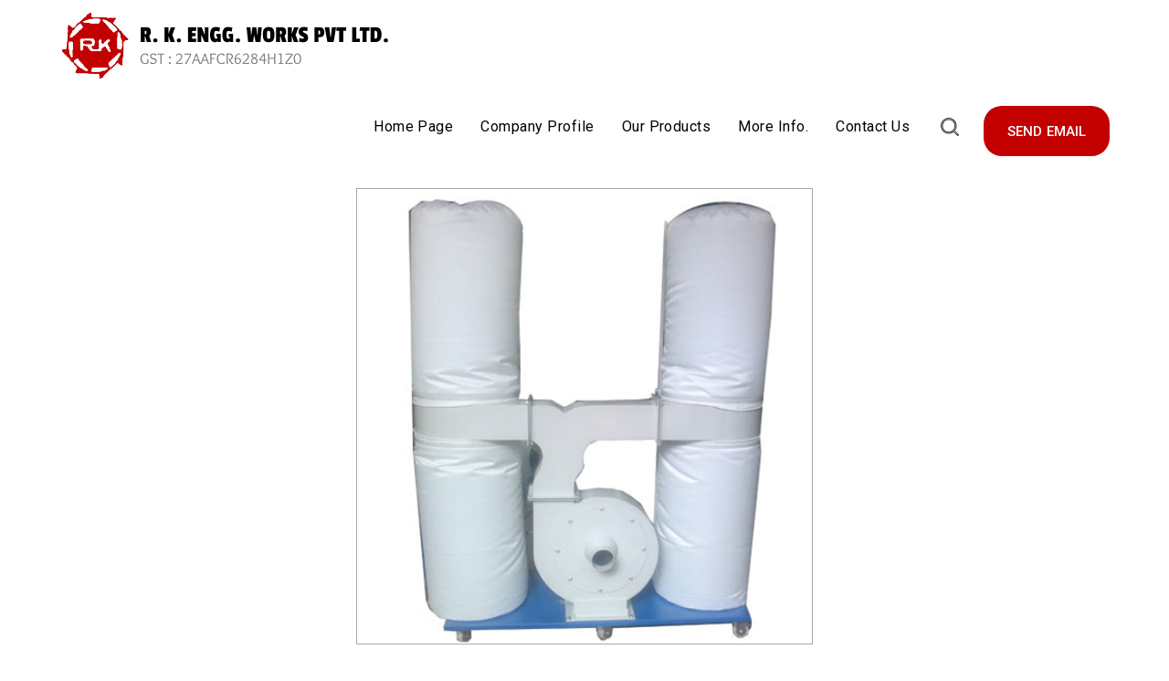

--- FILE ---
content_type: text/plain
request_url: https://www.google-analytics.com/j/collect?v=1&_v=j102&a=1591481744&t=pageview&_s=1&dl=https%3A%2F%2Fwww.rkengg.co.in%2Fdust-control-equipment-7463686.html&ul=en-us%40posix&dt=Dust%20Control%20Equipment%20at%20Best%20Price%20-%20High%20Efficiency%20%26%20Reliable%20Dust%20Scrubbers&sr=1280x720&vp=1280x720&_u=IADAAEABAAAAACAAI~&jid=1639175319&gjid=1995554706&cid=1084656312.1768824688&tid=UA-56975643-21&_gid=1880040054.1768824689&_r=1&_slc=1&z=1557127144
body_size: -450
content:
2,cG-X64HP35XJJ